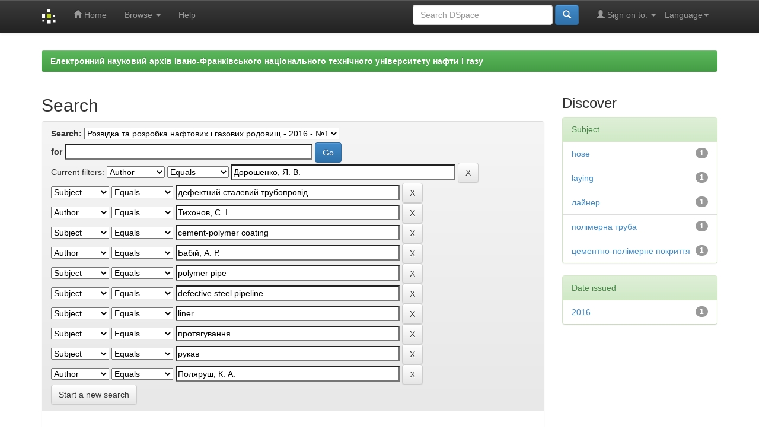

--- FILE ---
content_type: text/html;charset=UTF-8
request_url: http://elar.nung.edu.ua/handle/123456789/2717/simple-search?query=&sort_by=score&order=desc&rpp=10&filter_field_1=author&filter_type_1=equals&filter_value_1=%D0%94%D0%BE%D1%80%D0%BE%D1%88%D0%B5%D0%BD%D0%BA%D0%BE%2C+%D0%AF.+%D0%92.&filter_field_2=subject&filter_type_2=equals&filter_value_2=%D0%B4%D0%B5%D1%84%D0%B5%D0%BA%D1%82%D0%BD%D0%B8%D0%B9+%D1%81%D1%82%D0%B0%D0%BB%D0%B5%D0%B2%D0%B8%D0%B9+%D1%82%D1%80%D1%83%D0%B1%D0%BE%D0%BF%D1%80%D0%BE%D0%B2%D1%96%D0%B4&filter_field_3=author&filter_type_3=equals&filter_value_3=%D0%A2%D0%B8%D1%85%D0%BE%D0%BD%D0%BE%D0%B2%2C+%D0%A1.+%D0%86.&filter_field_4=subject&filter_type_4=equals&filter_value_4=cement-polymer+coating&filter_field_5=author&filter_type_5=equals&filter_value_5=%D0%91%D0%B0%D0%B1%D1%96%D0%B9%2C+%D0%90.+%D0%A0.&filter_field_6=subject&filter_type_6=equals&filter_value_6=polymer+pipe&filter_field_7=subject&filter_type_7=equals&filter_value_7=defective+steel+pipeline&filter_field_8=subject&filter_type_8=equals&filter_value_8=liner&filter_field_9=subject&filter_type_9=equals&filter_value_9=%D0%BF%D1%80%D0%BE%D1%82%D1%8F%D0%B3%D1%83%D0%B2%D0%B0%D0%BD%D0%BD%D1%8F&filter_field_10=subject&filter_type_10=equals&filter_value_10=%D1%80%D1%83%D0%BA%D0%B0%D0%B2&etal=0&filtername=author&filterquery=%D0%9F%D0%BE%D0%BB%D1%8F%D1%80%D1%83%D1%88%2C+%D0%9A.+%D0%90.&filtertype=equals
body_size: 45489
content:


















<!DOCTYPE html>
<html>
    <head>
        <title>Електронний науковий архів Івано-Франківського національного технічного університету нафти і газу: Search</title>
        <meta http-equiv="Content-Type" content="text/html; charset=UTF-8" />
        <meta name="Generator" content="DSpace 5.5" />
        <meta name="viewport" content="width=device-width, initial-scale=1.0">
		<meta name="keywords" content="науковий архів, research archive, інституційний репозитарій, institutional repository, ІФНТУНГ, IFNTUOG, elar, archive, openaccess, full text, Oil, Gas">
        <meta name="description" lang="en" content="Search - Institutional repository of Ivano-Frankivsk National Technical University of Oil and Gas">
        <link rel="shortcut icon" href="/favicon.ico" type="image/x-icon"/>
	    <link rel="stylesheet" href="/static/css/jquery-ui-1.10.3.custom/redmond/jquery-ui-1.10.3.custom.css" type="text/css" />
	    <link rel="stylesheet" href="/static/css/bootstrap/bootstrap.min.css" type="text/css" />
	    <link rel="stylesheet" href="/static/css/bootstrap/bootstrap-theme.min.css" type="text/css" />
	    <link rel="stylesheet" href="/static/css/bootstrap/dspace-theme.css" type="text/css" />

        <link rel="search" type="application/opensearchdescription+xml" href="/open-search/description.xml" title="DSpace"/>

        
	<script type='text/javascript' src="/static/js/jquery/jquery-1.10.2.min.js"></script>
	<script type='text/javascript' src='/static/js/jquery/jquery-ui-1.10.3.custom.min.js'></script>
	<script type='text/javascript' src='/static/js/bootstrap/bootstrap.min.js'></script>
	<script type='text/javascript' src='/static/js/holder.js'></script>
	<script type="text/javascript" src="/utils.js"></script>
    <script type="text/javascript" src="/static/js/choice-support.js"> </script>

    
    
        <script type="text/javascript">
            var _gaq = _gaq || [];
            _gaq.push(['_setAccount', 'UA-79448737-1']);
            _gaq.push(['_trackPageview']);

            (function() {
                var ga = document.createElement('script'); ga.type = 'text/javascript'; ga.async = true;
                ga.src = ('https:' == document.location.protocol ? 'https://ssl' : 'http://www') + '.google-analytics.com/ga.js';
                var s = document.getElementsByTagName('script')[0]; s.parentNode.insertBefore(ga, s);
            })();
        </script>
    
		<script type="text/javascript">
	var jQ = jQuery.noConflict();
	jQ(document).ready(function() {
		jQ( "#spellCheckQuery").click(function(){
			jQ("#query").val(jQ(this).attr('data-spell'));
			jQ("#main-query-submit").click();
		});
		jQ( "#filterquery" )
			.autocomplete({
				source: function( request, response ) {
					jQ.ajax({
						url: "/json/discovery/autocomplete?query=&filter_field_1=author&filter_type_1=equals&filter_value_1=%D0%94%D0%BE%D1%80%D0%BE%D1%88%D0%B5%D0%BD%D0%BA%D0%BE%2C+%D0%AF.+%D0%92.&filter_field_2=subject&filter_type_2=equals&filter_value_2=%D0%B4%D0%B5%D1%84%D0%B5%D0%BA%D1%82%D0%BD%D0%B8%D0%B9+%D1%81%D1%82%D0%B0%D0%BB%D0%B5%D0%B2%D0%B8%D0%B9+%D1%82%D1%80%D1%83%D0%B1%D0%BE%D0%BF%D1%80%D0%BE%D0%B2%D1%96%D0%B4&filter_field_3=author&filter_type_3=equals&filter_value_3=%D0%A2%D0%B8%D1%85%D0%BE%D0%BD%D0%BE%D0%B2%2C+%D0%A1.+%D0%86.&filter_field_4=subject&filter_type_4=equals&filter_value_4=cement-polymer+coating&filter_field_5=author&filter_type_5=equals&filter_value_5=%D0%91%D0%B0%D0%B1%D1%96%D0%B9%2C+%D0%90.+%D0%A0.&filter_field_6=subject&filter_type_6=equals&filter_value_6=polymer+pipe&filter_field_7=subject&filter_type_7=equals&filter_value_7=defective+steel+pipeline&filter_field_8=subject&filter_type_8=equals&filter_value_8=liner&filter_field_9=subject&filter_type_9=equals&filter_value_9=%D0%BF%D1%80%D0%BE%D1%82%D1%8F%D0%B3%D1%83%D0%B2%D0%B0%D0%BD%D0%BD%D1%8F&filter_field_10=subject&filter_type_10=equals&filter_value_10=%D1%80%D1%83%D0%BA%D0%B0%D0%B2&filter_field_11=author&filter_type_11=equals&filter_value_11=%D0%9F%D0%BE%D0%BB%D1%8F%D1%80%D1%83%D1%88%2C+%D0%9A.+%D0%90.",
						dataType: "json",
						cache: false,
						data: {
							auto_idx: jQ("#filtername").val(),
							auto_query: request.term,
							auto_sort: 'count',
							auto_type: jQ("#filtertype").val(),
							location: '123456789/2717'	
						},
						success: function( data ) {
							response( jQ.map( data.autocomplete, function( item ) {
								var tmp_val = item.authorityKey;
								if (tmp_val == null || tmp_val == '')
								{
									tmp_val = item.displayedValue;
								}
								return {
									label: item.displayedValue + " (" + item.count + ")",
									value: tmp_val
								};
							}))			
						}
					})
				}
			});
	});
	function validateFilters() {
		return document.getElementById("filterquery").value.length > 0;
	}
</script>
		
    

<!-- HTML5 shim and Respond.js IE8 support of HTML5 elements and media queries -->
<!--[if lt IE 9]>
  <script src="/static/js/html5shiv.js"></script>
  <script src="/static/js/respond.min.js"></script>
<![endif]-->
    </head>

    
    
    <body class="undernavigation">
<a class="sr-only" href="#content">Skip navigation</a>
<header class="navbar navbar-inverse navbar-fixed-top">    
    
            <div class="container">
                

























       <div class="navbar-header">
         <button type="button" class="navbar-toggle" data-toggle="collapse" data-target=".navbar-collapse">
           <span class="icon-bar"></span>
           <span class="icon-bar"></span>
           <span class="icon-bar"></span>
         </button>
         <a class="navbar-brand" href="/"><img height="25" src="/image/dspace-logo-only.png" alt="DSpace logo" /></a>
       </div>
       <nav class="collapse navbar-collapse bs-navbar-collapse" role="navigation">
         <ul class="nav navbar-nav">
           <li class=""><a href="/"><span class="glyphicon glyphicon-home"></span> Home</a></li>
                
           <li class="dropdown">
             <a href="#" class="dropdown-toggle" data-toggle="dropdown">Browse <b class="caret"></b></a>
             <ul class="dropdown-menu">
               <li><a href="/community-list">Communities<br/>&amp;&nbsp;Collections</a></li>
				<li class="divider"></li>
        <li class="dropdown-header">Browse Items by:</li>
				
				
				
				      			<li><a href="/browse?type=dateissued">Issue Date</a></li>
					
				      			<li><a href="/browse?type=author">Author</a></li>
					
				      			<li><a href="/browse?type=title">Title</a></li>
					
				      			<li><a href="/browse?type=subject">Subject</a></li>
					
				    
				

            </ul>
          </li>
          <li class=""><script type="text/javascript">
<!-- Javascript starts here
document.write('<a href="#" onClick="var popupwin = window.open(\'/help/index.html\',\'dspacepopup\',\'height=600,width=550,resizable,scrollbars\');popupwin.focus();return false;">Help<\/a>');
// -->
</script><noscript><a href="/help/index.html" target="dspacepopup">Help</a></noscript></li>
       </ul>

 
    <div class="nav navbar-nav navbar-right">
	 <ul class="nav navbar-nav navbar-right">
      <li class="dropdown">
       <a href="#" class="dropdown-toggle" data-toggle="dropdown">Language<b class="caret"></b></a>
        <ul class="dropdown-menu">
 
      <li>
        <a onclick="javascript:document.repost.locale.value='en';
                  document.repost.submit();" href="?locale=en">
         English
       </a>
      </li>
 
      <li>
        <a onclick="javascript:document.repost.locale.value='ru';
                  document.repost.submit();" href="?locale=ru">
         русский
       </a>
      </li>
 
      <li>
        <a onclick="javascript:document.repost.locale.value='uk';
                  document.repost.submit();" href="?locale=uk">
         українська
       </a>
      </li>
 
     </ul>
    </li>
    </ul>
  </div>
 
 
       <div class="nav navbar-nav navbar-right">
		<ul class="nav navbar-nav navbar-right">
         <li class="dropdown">
         
             <a href="#" class="dropdown-toggle" data-toggle="dropdown"><span class="glyphicon glyphicon-user"></span> Sign on to: <b class="caret"></b></a>
	             
             <ul class="dropdown-menu">
               <li><a href="/mydspace">My DSpace</a></li>
               <li><a href="/subscribe">Receive email<br/>updates</a></li>
               <li><a href="/profile">Edit Profile</a></li>

		
             </ul>
           </li>
          </ul>
          
	
	<form method="get" action="/simple-search" class="navbar-form navbar-right">
	    <div class="form-group">
          <input type="text" class="form-control" placeholder="Search&nbsp;DSpace" name="query" id="tequery" size="25"/>
        </div>
        <button type="submit" class="btn btn-primary"><span class="glyphicon glyphicon-search"></span></button>

	</form></div>
    </nav>

            </div>

</header>

<!--<main id="content" role="main">
<div class="container banner">
	<div class="row">
		<div class="col-md-9 brand">
		<h1><h2>Electronic Research Archive of Ivano-Frankivsk National Technical University of Oil and Gas</h2></h1>
        <h4>The research archive of IFNTUOG accumulates, preserves, distributes and provides long-term, permanent and reliable access to scientific publications of the faculty, staff, graduate students and doctoral candidates of the university</h4> 
        </div>
        <div class="col-md-3"><img class="pull-right" src="/image/logo.gif" alt="DSpace logo" />
        </div>
	</div>-->
</div>	
<br/>
                

<div class="container">
                



  

<ol class="breadcrumb btn-success">

  <li><a href="/">Електронний науковий архів Івано-Франківського національного технічного університету нафти і газу</a></li>

</ol>

</div>                



        
<div class="container">

	<div class="row">
		<div class="col-md-9">
		








































    

<h2>Search</h2>

<div class="discovery-search-form panel panel-default">
    
	<div class="discovery-query panel-heading">
    <form action="simple-search" method="get">
         <label for="tlocation">
         	Search:
         </label>
         <select name="location" id="tlocation">

									<option value="/">All of DSpace</option>

                                <option value="123456789/1" >
                                	Архів наукових матеріалів</option>

                                <option value="123456789/9" >
                                	Періодичні видання університету</option>

                                <option value="123456789/23" >
                                	Розвідка та розробка нафтових і газових родовищ</option>

                                <option value="123456789/2717" selected="selected">
                                	Розвідка та розробка нафтових і газових родовищ - 2016 - №1</option>
                                </select><br/>
                                <label for="query">for</label>
                                <input type="text" size="50" id="query" name="query" value=""/>
                                <input type="submit" id="main-query-submit" class="btn btn-primary" value="Go" />
                  
                                <input type="hidden" value="10" name="rpp" />
                                <input type="hidden" value="score" name="sort_by" />
                                <input type="hidden" value="desc" name="order" />
                                
		<div class="discovery-search-appliedFilters">
		<span>Current filters:</span>
		
			    <select id="filter_field_1" name="filter_field_1">
				<option value="title">Title</option><option value="author" selected="selected">Author</option><option value="subject">Subject</option><option value="dateIssued">Date Issued</option>
				</select>
				<select id="filter_type_1" name="filter_type_1">
				<option value="equals" selected="selected">Equals</option><option value="contains">Contains</option><option value="authority">ID</option><option value="notequals">Not Equals</option><option value="notcontains">Not Contains</option><option value="notauthority">Not ID</option>
				</select>
				<input type="text" id="filter_value_1" name="filter_value_1" value="Дорошенко,&#x20;Я.&#x20;В." size="45"/>
				<input class="btn btn-default" type="submit" id="submit_filter_remove_1" name="submit_filter_remove_1" value="X" />
				<br/>
				
			    <select id="filter_field_2" name="filter_field_2">
				<option value="title">Title</option><option value="author">Author</option><option value="subject" selected="selected">Subject</option><option value="dateIssued">Date Issued</option>
				</select>
				<select id="filter_type_2" name="filter_type_2">
				<option value="equals" selected="selected">Equals</option><option value="contains">Contains</option><option value="authority">ID</option><option value="notequals">Not Equals</option><option value="notcontains">Not Contains</option><option value="notauthority">Not ID</option>
				</select>
				<input type="text" id="filter_value_2" name="filter_value_2" value="дефектний&#x20;сталевий&#x20;трубопровід" size="45"/>
				<input class="btn btn-default" type="submit" id="submit_filter_remove_2" name="submit_filter_remove_2" value="X" />
				<br/>
				
			    <select id="filter_field_3" name="filter_field_3">
				<option value="title">Title</option><option value="author" selected="selected">Author</option><option value="subject">Subject</option><option value="dateIssued">Date Issued</option>
				</select>
				<select id="filter_type_3" name="filter_type_3">
				<option value="equals" selected="selected">Equals</option><option value="contains">Contains</option><option value="authority">ID</option><option value="notequals">Not Equals</option><option value="notcontains">Not Contains</option><option value="notauthority">Not ID</option>
				</select>
				<input type="text" id="filter_value_3" name="filter_value_3" value="Тихонов,&#x20;С.&#x20;І." size="45"/>
				<input class="btn btn-default" type="submit" id="submit_filter_remove_3" name="submit_filter_remove_3" value="X" />
				<br/>
				
			    <select id="filter_field_4" name="filter_field_4">
				<option value="title">Title</option><option value="author">Author</option><option value="subject" selected="selected">Subject</option><option value="dateIssued">Date Issued</option>
				</select>
				<select id="filter_type_4" name="filter_type_4">
				<option value="equals" selected="selected">Equals</option><option value="contains">Contains</option><option value="authority">ID</option><option value="notequals">Not Equals</option><option value="notcontains">Not Contains</option><option value="notauthority">Not ID</option>
				</select>
				<input type="text" id="filter_value_4" name="filter_value_4" value="cement-polymer&#x20;coating" size="45"/>
				<input class="btn btn-default" type="submit" id="submit_filter_remove_4" name="submit_filter_remove_4" value="X" />
				<br/>
				
			    <select id="filter_field_5" name="filter_field_5">
				<option value="title">Title</option><option value="author" selected="selected">Author</option><option value="subject">Subject</option><option value="dateIssued">Date Issued</option>
				</select>
				<select id="filter_type_5" name="filter_type_5">
				<option value="equals" selected="selected">Equals</option><option value="contains">Contains</option><option value="authority">ID</option><option value="notequals">Not Equals</option><option value="notcontains">Not Contains</option><option value="notauthority">Not ID</option>
				</select>
				<input type="text" id="filter_value_5" name="filter_value_5" value="Бабій,&#x20;А.&#x20;Р." size="45"/>
				<input class="btn btn-default" type="submit" id="submit_filter_remove_5" name="submit_filter_remove_5" value="X" />
				<br/>
				
			    <select id="filter_field_6" name="filter_field_6">
				<option value="title">Title</option><option value="author">Author</option><option value="subject" selected="selected">Subject</option><option value="dateIssued">Date Issued</option>
				</select>
				<select id="filter_type_6" name="filter_type_6">
				<option value="equals" selected="selected">Equals</option><option value="contains">Contains</option><option value="authority">ID</option><option value="notequals">Not Equals</option><option value="notcontains">Not Contains</option><option value="notauthority">Not ID</option>
				</select>
				<input type="text" id="filter_value_6" name="filter_value_6" value="polymer&#x20;pipe" size="45"/>
				<input class="btn btn-default" type="submit" id="submit_filter_remove_6" name="submit_filter_remove_6" value="X" />
				<br/>
				
			    <select id="filter_field_7" name="filter_field_7">
				<option value="title">Title</option><option value="author">Author</option><option value="subject" selected="selected">Subject</option><option value="dateIssued">Date Issued</option>
				</select>
				<select id="filter_type_7" name="filter_type_7">
				<option value="equals" selected="selected">Equals</option><option value="contains">Contains</option><option value="authority">ID</option><option value="notequals">Not Equals</option><option value="notcontains">Not Contains</option><option value="notauthority">Not ID</option>
				</select>
				<input type="text" id="filter_value_7" name="filter_value_7" value="defective&#x20;steel&#x20;pipeline" size="45"/>
				<input class="btn btn-default" type="submit" id="submit_filter_remove_7" name="submit_filter_remove_7" value="X" />
				<br/>
				
			    <select id="filter_field_8" name="filter_field_8">
				<option value="title">Title</option><option value="author">Author</option><option value="subject" selected="selected">Subject</option><option value="dateIssued">Date Issued</option>
				</select>
				<select id="filter_type_8" name="filter_type_8">
				<option value="equals" selected="selected">Equals</option><option value="contains">Contains</option><option value="authority">ID</option><option value="notequals">Not Equals</option><option value="notcontains">Not Contains</option><option value="notauthority">Not ID</option>
				</select>
				<input type="text" id="filter_value_8" name="filter_value_8" value="liner" size="45"/>
				<input class="btn btn-default" type="submit" id="submit_filter_remove_8" name="submit_filter_remove_8" value="X" />
				<br/>
				
			    <select id="filter_field_9" name="filter_field_9">
				<option value="title">Title</option><option value="author">Author</option><option value="subject" selected="selected">Subject</option><option value="dateIssued">Date Issued</option>
				</select>
				<select id="filter_type_9" name="filter_type_9">
				<option value="equals" selected="selected">Equals</option><option value="contains">Contains</option><option value="authority">ID</option><option value="notequals">Not Equals</option><option value="notcontains">Not Contains</option><option value="notauthority">Not ID</option>
				</select>
				<input type="text" id="filter_value_9" name="filter_value_9" value="протягування" size="45"/>
				<input class="btn btn-default" type="submit" id="submit_filter_remove_9" name="submit_filter_remove_9" value="X" />
				<br/>
				
			    <select id="filter_field_10" name="filter_field_10">
				<option value="title">Title</option><option value="author">Author</option><option value="subject" selected="selected">Subject</option><option value="dateIssued">Date Issued</option>
				</select>
				<select id="filter_type_10" name="filter_type_10">
				<option value="equals" selected="selected">Equals</option><option value="contains">Contains</option><option value="authority">ID</option><option value="notequals">Not Equals</option><option value="notcontains">Not Contains</option><option value="notauthority">Not ID</option>
				</select>
				<input type="text" id="filter_value_10" name="filter_value_10" value="рукав" size="45"/>
				<input class="btn btn-default" type="submit" id="submit_filter_remove_10" name="submit_filter_remove_10" value="X" />
				<br/>
				
			    <select id="filter_field_11" name="filter_field_11">
				<option value="title">Title</option><option value="author" selected="selected">Author</option><option value="subject">Subject</option><option value="dateIssued">Date Issued</option>
				</select>
				<select id="filter_type_11" name="filter_type_11">
				<option value="equals" selected="selected">Equals</option><option value="contains">Contains</option><option value="authority">ID</option><option value="notequals">Not Equals</option><option value="notcontains">Not Contains</option><option value="notauthority">Not ID</option>
				</select>
				<input type="text" id="filter_value_11" name="filter_value_11" value="Поляруш,&#x20;К.&#x20;А." size="45"/>
				<input class="btn btn-default" type="submit" id="submit_filter_remove_11" name="submit_filter_remove_11" value="X" />
				<br/>
				
		</div>

<a class="btn btn-default" href="/simple-search">Start a new search</a>	
		</form>
		</div>

		<div class="discovery-search-filters panel-body">
		<h5>Add filters:</h5>
		<p class="discovery-search-filters-hint">Use filters to refine the search results.</p>
		<form action="simple-search" method="get">
		<input type="hidden" value="123456789&#x2F;2717" name="location" />
		<input type="hidden" value="" name="query" />
		
				    <input type="hidden" id="filter_field_1" name="filter_field_1" value="author" />
					<input type="hidden" id="filter_type_1" name="filter_type_1" value="equals" />
					<input type="hidden" id="filter_value_1" name="filter_value_1" value="Дорошенко,&#x20;Я.&#x20;В." />
					
				    <input type="hidden" id="filter_field_2" name="filter_field_2" value="subject" />
					<input type="hidden" id="filter_type_2" name="filter_type_2" value="equals" />
					<input type="hidden" id="filter_value_2" name="filter_value_2" value="дефектний&#x20;сталевий&#x20;трубопровід" />
					
				    <input type="hidden" id="filter_field_3" name="filter_field_3" value="author" />
					<input type="hidden" id="filter_type_3" name="filter_type_3" value="equals" />
					<input type="hidden" id="filter_value_3" name="filter_value_3" value="Тихонов,&#x20;С.&#x20;І." />
					
				    <input type="hidden" id="filter_field_4" name="filter_field_4" value="subject" />
					<input type="hidden" id="filter_type_4" name="filter_type_4" value="equals" />
					<input type="hidden" id="filter_value_4" name="filter_value_4" value="cement-polymer&#x20;coating" />
					
				    <input type="hidden" id="filter_field_5" name="filter_field_5" value="author" />
					<input type="hidden" id="filter_type_5" name="filter_type_5" value="equals" />
					<input type="hidden" id="filter_value_5" name="filter_value_5" value="Бабій,&#x20;А.&#x20;Р." />
					
				    <input type="hidden" id="filter_field_6" name="filter_field_6" value="subject" />
					<input type="hidden" id="filter_type_6" name="filter_type_6" value="equals" />
					<input type="hidden" id="filter_value_6" name="filter_value_6" value="polymer&#x20;pipe" />
					
				    <input type="hidden" id="filter_field_7" name="filter_field_7" value="subject" />
					<input type="hidden" id="filter_type_7" name="filter_type_7" value="equals" />
					<input type="hidden" id="filter_value_7" name="filter_value_7" value="defective&#x20;steel&#x20;pipeline" />
					
				    <input type="hidden" id="filter_field_8" name="filter_field_8" value="subject" />
					<input type="hidden" id="filter_type_8" name="filter_type_8" value="equals" />
					<input type="hidden" id="filter_value_8" name="filter_value_8" value="liner" />
					
				    <input type="hidden" id="filter_field_9" name="filter_field_9" value="subject" />
					<input type="hidden" id="filter_type_9" name="filter_type_9" value="equals" />
					<input type="hidden" id="filter_value_9" name="filter_value_9" value="протягування" />
					
				    <input type="hidden" id="filter_field_10" name="filter_field_10" value="subject" />
					<input type="hidden" id="filter_type_10" name="filter_type_10" value="equals" />
					<input type="hidden" id="filter_value_10" name="filter_value_10" value="рукав" />
					
				    <input type="hidden" id="filter_field_11" name="filter_field_11" value="author" />
					<input type="hidden" id="filter_type_11" name="filter_type_11" value="equals" />
					<input type="hidden" id="filter_value_11" name="filter_value_11" value="Поляруш,&#x20;К.&#x20;А." />
					
		<select id="filtername" name="filtername">
		<option value="title">Title</option><option value="author">Author</option><option value="subject">Subject</option><option value="dateIssued">Date Issued</option>
		</select>
		<select id="filtertype" name="filtertype">
		<option value="equals">Equals</option><option value="contains">Contains</option><option value="authority">ID</option><option value="notequals">Not Equals</option><option value="notcontains">Not Contains</option><option value="notauthority">Not ID</option>
		</select>
		<input type="text" id="filterquery" name="filterquery" size="45" required="required" />
		<input type="hidden" value="10" name="rpp" />
		<input type="hidden" value="score" name="sort_by" />
		<input type="hidden" value="desc" name="order" />
		<input class="btn btn-default" type="submit" value="Add" onclick="return validateFilters()" />
		</form>
		</div>        

        
   <div class="discovery-pagination-controls panel-footer">
   <form action="simple-search" method="get">
   <input type="hidden" value="123456789&#x2F;2717" name="location" />
   <input type="hidden" value="" name="query" />
	
				    <input type="hidden" id="filter_field_1" name="filter_field_1" value="author" />
					<input type="hidden" id="filter_type_1" name="filter_type_1" value="equals" />
					<input type="hidden" id="filter_value_1" name="filter_value_1" value="Дорошенко,&#x20;Я.&#x20;В." />
					
				    <input type="hidden" id="filter_field_2" name="filter_field_2" value="subject" />
					<input type="hidden" id="filter_type_2" name="filter_type_2" value="equals" />
					<input type="hidden" id="filter_value_2" name="filter_value_2" value="дефектний&#x20;сталевий&#x20;трубопровід" />
					
				    <input type="hidden" id="filter_field_3" name="filter_field_3" value="author" />
					<input type="hidden" id="filter_type_3" name="filter_type_3" value="equals" />
					<input type="hidden" id="filter_value_3" name="filter_value_3" value="Тихонов,&#x20;С.&#x20;І." />
					
				    <input type="hidden" id="filter_field_4" name="filter_field_4" value="subject" />
					<input type="hidden" id="filter_type_4" name="filter_type_4" value="equals" />
					<input type="hidden" id="filter_value_4" name="filter_value_4" value="cement-polymer&#x20;coating" />
					
				    <input type="hidden" id="filter_field_5" name="filter_field_5" value="author" />
					<input type="hidden" id="filter_type_5" name="filter_type_5" value="equals" />
					<input type="hidden" id="filter_value_5" name="filter_value_5" value="Бабій,&#x20;А.&#x20;Р." />
					
				    <input type="hidden" id="filter_field_6" name="filter_field_6" value="subject" />
					<input type="hidden" id="filter_type_6" name="filter_type_6" value="equals" />
					<input type="hidden" id="filter_value_6" name="filter_value_6" value="polymer&#x20;pipe" />
					
				    <input type="hidden" id="filter_field_7" name="filter_field_7" value="subject" />
					<input type="hidden" id="filter_type_7" name="filter_type_7" value="equals" />
					<input type="hidden" id="filter_value_7" name="filter_value_7" value="defective&#x20;steel&#x20;pipeline" />
					
				    <input type="hidden" id="filter_field_8" name="filter_field_8" value="subject" />
					<input type="hidden" id="filter_type_8" name="filter_type_8" value="equals" />
					<input type="hidden" id="filter_value_8" name="filter_value_8" value="liner" />
					
				    <input type="hidden" id="filter_field_9" name="filter_field_9" value="subject" />
					<input type="hidden" id="filter_type_9" name="filter_type_9" value="equals" />
					<input type="hidden" id="filter_value_9" name="filter_value_9" value="протягування" />
					
				    <input type="hidden" id="filter_field_10" name="filter_field_10" value="subject" />
					<input type="hidden" id="filter_type_10" name="filter_type_10" value="equals" />
					<input type="hidden" id="filter_value_10" name="filter_value_10" value="рукав" />
					
				    <input type="hidden" id="filter_field_11" name="filter_field_11" value="author" />
					<input type="hidden" id="filter_type_11" name="filter_type_11" value="equals" />
					<input type="hidden" id="filter_value_11" name="filter_value_11" value="Поляруш,&#x20;К.&#x20;А." />
						
           <label for="rpp">Results/Page</label>
           <select name="rpp">

                   <option value="5" >5</option>

                   <option value="10" selected="selected">10</option>

                   <option value="15" >15</option>

                   <option value="20" >20</option>

                   <option value="25" >25</option>

                   <option value="30" >30</option>

                   <option value="35" >35</option>

                   <option value="40" >40</option>

                   <option value="45" >45</option>

                   <option value="50" >50</option>

                   <option value="55" >55</option>

                   <option value="60" >60</option>

                   <option value="65" >65</option>

                   <option value="70" >70</option>

                   <option value="75" >75</option>

                   <option value="80" >80</option>

                   <option value="85" >85</option>

                   <option value="90" >90</option>

                   <option value="95" >95</option>

                   <option value="100" >100</option>

           </select>
           &nbsp;|&nbsp;

               <label for="sort_by">Sort items by</label>
               <select name="sort_by">
                   <option value="score">Relevance</option>
 <option value="dc.title_sort" >Title</option> <option value="dc.date.issued_dt" >Issue Date</option>
               </select>

           <label for="order">In order</label>
           <select name="order">
               <option value="ASC" >Ascending</option>
               <option value="DESC" selected="selected">Descending</option>
           </select>
           <label for="etal">Authors/record</label>
           <select name="etal">

               <option value="0" selected="selected">All</option>
<option value="1" >1</option>
                       <option value="5" >5</option>

                       <option value="10" >10</option>

                       <option value="15" >15</option>

                       <option value="20" >20</option>

                       <option value="25" >25</option>

                       <option value="30" >30</option>

                       <option value="35" >35</option>

                       <option value="40" >40</option>

                       <option value="45" >45</option>

                       <option value="50" >50</option>

           </select>
           <input class="btn btn-default" type="submit" name="submit_search" value="Update" />


</form>
   </div>
</div>   

<hr/>
<div class="discovery-result-pagination row container">

    
	<div class="alert alert-info">Results 1-1 of 1 (Search time: 0.002 seconds).</div>
    <ul class="pagination pull-right">
	<li class="disabled"><span>previous</span></li>
	
	<li class="active"><span>1</span></li>

	<li class="disabled"><span>next</span></li>
	</ul>
<!-- give a content to the div -->
</div>
<div class="discovery-result-results">





    <div class="panel panel-info">
    <div class="panel-heading">Item hits:</div>
    <table align="center" class="table" summary="This table browses all dspace content">
<colgroup><col width="130" /><col width="60%" /><col width="40%" /></colgroup>
<tr>
<th id="t1" class="oddRowEvenCol">Issue Date</th><th id="t2" class="oddRowOddCol">Title</th><th id="t3" class="oddRowEvenCol">Author(s)</th></tr><tr><td headers="t1" class="evenRowEvenCol" nowrap="nowrap" align="right">2016</td><td headers="t2" class="evenRowOddCol" ><a href="/handle/123456789/2793">Сучасні&#x20;технології&#x20;безтраншейного&#x20;ремонту&#x20;теплогазових&#x20;мереж</a></td><td headers="t3" class="evenRowEvenCol" ><em><a href="/browse?type=author&amp;value=%D0%9F%D0%BE%D0%BB%D1%8F%D1%80%D1%83%D1%88%2C+%D0%9A.+%D0%90.">Поляруш,&#x20;К.&#x20;А.</a>; <a href="/browse?type=author&amp;value=%D0%94%D0%BE%D1%80%D0%BE%D1%88%D0%B5%D0%BD%D0%BA%D0%BE%2C+%D0%AF.+%D0%92.">Дорошенко,&#x20;Я.&#x20;В.</a>; <a href="/browse?type=author&amp;value=%D0%A2%D0%B8%D1%85%D0%BE%D0%BD%D0%BE%D0%B2%2C+%D0%A1.+%D0%86.">Тихонов,&#x20;С.&#x20;І.</a>; <a href="/browse?type=author&amp;value=%D0%91%D0%B0%D0%B1%D1%96%D0%B9%2C+%D0%90.+%D0%A0.">Бабій,&#x20;А.&#x20;Р.</a></em></td></tr>
</table>

    </div>

</div>
















            

	</div>
	<div class="col-md-3">
                    


<h3 class="facets">Discover</h3>
<div id="facets" class="facetsBox">

<div id="facet_subject" class="panel panel-success">
	    <div class="panel-heading">Subject</div>
	    <ul class="list-group"><li class="list-group-item"><span class="badge">1</span> <a href="/handle/123456789/2717/simple-search?query=&amp;sort_by=score&amp;order=desc&amp;rpp=10&amp;filter_field_1=author&amp;filter_type_1=equals&amp;filter_value_1=%D0%94%D0%BE%D1%80%D0%BE%D1%88%D0%B5%D0%BD%D0%BA%D0%BE%2C+%D0%AF.+%D0%92.&amp;filter_field_2=subject&amp;filter_type_2=equals&amp;filter_value_2=%D0%B4%D0%B5%D1%84%D0%B5%D0%BA%D1%82%D0%BD%D0%B8%D0%B9+%D1%81%D1%82%D0%B0%D0%BB%D0%B5%D0%B2%D0%B8%D0%B9+%D1%82%D1%80%D1%83%D0%B1%D0%BE%D0%BF%D1%80%D0%BE%D0%B2%D1%96%D0%B4&amp;filter_field_3=author&amp;filter_type_3=equals&amp;filter_value_3=%D0%A2%D0%B8%D1%85%D0%BE%D0%BD%D0%BE%D0%B2%2C+%D0%A1.+%D0%86.&amp;filter_field_4=subject&amp;filter_type_4=equals&amp;filter_value_4=cement-polymer+coating&amp;filter_field_5=author&amp;filter_type_5=equals&amp;filter_value_5=%D0%91%D0%B0%D0%B1%D1%96%D0%B9%2C+%D0%90.+%D0%A0.&amp;filter_field_6=subject&amp;filter_type_6=equals&amp;filter_value_6=polymer+pipe&amp;filter_field_7=subject&amp;filter_type_7=equals&amp;filter_value_7=defective+steel+pipeline&amp;filter_field_8=subject&amp;filter_type_8=equals&amp;filter_value_8=liner&amp;filter_field_9=subject&amp;filter_type_9=equals&amp;filter_value_9=%D0%BF%D1%80%D0%BE%D1%82%D1%8F%D0%B3%D1%83%D0%B2%D0%B0%D0%BD%D0%BD%D1%8F&amp;filter_field_10=subject&amp;filter_type_10=equals&amp;filter_value_10=%D1%80%D1%83%D0%BA%D0%B0%D0%B2&amp;filter_field_11=author&amp;filter_type_11=equals&amp;filter_value_11=%D0%9F%D0%BE%D0%BB%D1%8F%D1%80%D1%83%D1%88%2C+%D0%9A.+%D0%90.&amp;etal=0&amp;filtername=subject&amp;filterquery=hose&amp;filtertype=equals"
                title="Filter by hose">
                hose</a></li><li class="list-group-item"><span class="badge">1</span> <a href="/handle/123456789/2717/simple-search?query=&amp;sort_by=score&amp;order=desc&amp;rpp=10&amp;filter_field_1=author&amp;filter_type_1=equals&amp;filter_value_1=%D0%94%D0%BE%D1%80%D0%BE%D1%88%D0%B5%D0%BD%D0%BA%D0%BE%2C+%D0%AF.+%D0%92.&amp;filter_field_2=subject&amp;filter_type_2=equals&amp;filter_value_2=%D0%B4%D0%B5%D1%84%D0%B5%D0%BA%D1%82%D0%BD%D0%B8%D0%B9+%D1%81%D1%82%D0%B0%D0%BB%D0%B5%D0%B2%D0%B8%D0%B9+%D1%82%D1%80%D1%83%D0%B1%D0%BE%D0%BF%D1%80%D0%BE%D0%B2%D1%96%D0%B4&amp;filter_field_3=author&amp;filter_type_3=equals&amp;filter_value_3=%D0%A2%D0%B8%D1%85%D0%BE%D0%BD%D0%BE%D0%B2%2C+%D0%A1.+%D0%86.&amp;filter_field_4=subject&amp;filter_type_4=equals&amp;filter_value_4=cement-polymer+coating&amp;filter_field_5=author&amp;filter_type_5=equals&amp;filter_value_5=%D0%91%D0%B0%D0%B1%D1%96%D0%B9%2C+%D0%90.+%D0%A0.&amp;filter_field_6=subject&amp;filter_type_6=equals&amp;filter_value_6=polymer+pipe&amp;filter_field_7=subject&amp;filter_type_7=equals&amp;filter_value_7=defective+steel+pipeline&amp;filter_field_8=subject&amp;filter_type_8=equals&amp;filter_value_8=liner&amp;filter_field_9=subject&amp;filter_type_9=equals&amp;filter_value_9=%D0%BF%D1%80%D0%BE%D1%82%D1%8F%D0%B3%D1%83%D0%B2%D0%B0%D0%BD%D0%BD%D1%8F&amp;filter_field_10=subject&amp;filter_type_10=equals&amp;filter_value_10=%D1%80%D1%83%D0%BA%D0%B0%D0%B2&amp;filter_field_11=author&amp;filter_type_11=equals&amp;filter_value_11=%D0%9F%D0%BE%D0%BB%D1%8F%D1%80%D1%83%D1%88%2C+%D0%9A.+%D0%90.&amp;etal=0&amp;filtername=subject&amp;filterquery=laying&amp;filtertype=equals"
                title="Filter by laying">
                laying</a></li><li class="list-group-item"><span class="badge">1</span> <a href="/handle/123456789/2717/simple-search?query=&amp;sort_by=score&amp;order=desc&amp;rpp=10&amp;filter_field_1=author&amp;filter_type_1=equals&amp;filter_value_1=%D0%94%D0%BE%D1%80%D0%BE%D1%88%D0%B5%D0%BD%D0%BA%D0%BE%2C+%D0%AF.+%D0%92.&amp;filter_field_2=subject&amp;filter_type_2=equals&amp;filter_value_2=%D0%B4%D0%B5%D1%84%D0%B5%D0%BA%D1%82%D0%BD%D0%B8%D0%B9+%D1%81%D1%82%D0%B0%D0%BB%D0%B5%D0%B2%D0%B8%D0%B9+%D1%82%D1%80%D1%83%D0%B1%D0%BE%D0%BF%D1%80%D0%BE%D0%B2%D1%96%D0%B4&amp;filter_field_3=author&amp;filter_type_3=equals&amp;filter_value_3=%D0%A2%D0%B8%D1%85%D0%BE%D0%BD%D0%BE%D0%B2%2C+%D0%A1.+%D0%86.&amp;filter_field_4=subject&amp;filter_type_4=equals&amp;filter_value_4=cement-polymer+coating&amp;filter_field_5=author&amp;filter_type_5=equals&amp;filter_value_5=%D0%91%D0%B0%D0%B1%D1%96%D0%B9%2C+%D0%90.+%D0%A0.&amp;filter_field_6=subject&amp;filter_type_6=equals&amp;filter_value_6=polymer+pipe&amp;filter_field_7=subject&amp;filter_type_7=equals&amp;filter_value_7=defective+steel+pipeline&amp;filter_field_8=subject&amp;filter_type_8=equals&amp;filter_value_8=liner&amp;filter_field_9=subject&amp;filter_type_9=equals&amp;filter_value_9=%D0%BF%D1%80%D0%BE%D1%82%D1%8F%D0%B3%D1%83%D0%B2%D0%B0%D0%BD%D0%BD%D1%8F&amp;filter_field_10=subject&amp;filter_type_10=equals&amp;filter_value_10=%D1%80%D1%83%D0%BA%D0%B0%D0%B2&amp;filter_field_11=author&amp;filter_type_11=equals&amp;filter_value_11=%D0%9F%D0%BE%D0%BB%D1%8F%D1%80%D1%83%D1%88%2C+%D0%9A.+%D0%90.&amp;etal=0&amp;filtername=subject&amp;filterquery=%D0%BB%D0%B0%D0%B9%D0%BD%D0%B5%D1%80&amp;filtertype=equals"
                title="Filter by лайнер">
                лайнер</a></li><li class="list-group-item"><span class="badge">1</span> <a href="/handle/123456789/2717/simple-search?query=&amp;sort_by=score&amp;order=desc&amp;rpp=10&amp;filter_field_1=author&amp;filter_type_1=equals&amp;filter_value_1=%D0%94%D0%BE%D1%80%D0%BE%D1%88%D0%B5%D0%BD%D0%BA%D0%BE%2C+%D0%AF.+%D0%92.&amp;filter_field_2=subject&amp;filter_type_2=equals&amp;filter_value_2=%D0%B4%D0%B5%D1%84%D0%B5%D0%BA%D1%82%D0%BD%D0%B8%D0%B9+%D1%81%D1%82%D0%B0%D0%BB%D0%B5%D0%B2%D0%B8%D0%B9+%D1%82%D1%80%D1%83%D0%B1%D0%BE%D0%BF%D1%80%D0%BE%D0%B2%D1%96%D0%B4&amp;filter_field_3=author&amp;filter_type_3=equals&amp;filter_value_3=%D0%A2%D0%B8%D1%85%D0%BE%D0%BD%D0%BE%D0%B2%2C+%D0%A1.+%D0%86.&amp;filter_field_4=subject&amp;filter_type_4=equals&amp;filter_value_4=cement-polymer+coating&amp;filter_field_5=author&amp;filter_type_5=equals&amp;filter_value_5=%D0%91%D0%B0%D0%B1%D1%96%D0%B9%2C+%D0%90.+%D0%A0.&amp;filter_field_6=subject&amp;filter_type_6=equals&amp;filter_value_6=polymer+pipe&amp;filter_field_7=subject&amp;filter_type_7=equals&amp;filter_value_7=defective+steel+pipeline&amp;filter_field_8=subject&amp;filter_type_8=equals&amp;filter_value_8=liner&amp;filter_field_9=subject&amp;filter_type_9=equals&amp;filter_value_9=%D0%BF%D1%80%D0%BE%D1%82%D1%8F%D0%B3%D1%83%D0%B2%D0%B0%D0%BD%D0%BD%D1%8F&amp;filter_field_10=subject&amp;filter_type_10=equals&amp;filter_value_10=%D1%80%D1%83%D0%BA%D0%B0%D0%B2&amp;filter_field_11=author&amp;filter_type_11=equals&amp;filter_value_11=%D0%9F%D0%BE%D0%BB%D1%8F%D1%80%D1%83%D1%88%2C+%D0%9A.+%D0%90.&amp;etal=0&amp;filtername=subject&amp;filterquery=%D0%BF%D0%BE%D0%BB%D1%96%D0%BC%D0%B5%D1%80%D0%BD%D0%B0+%D1%82%D1%80%D1%83%D0%B1%D0%B0&amp;filtertype=equals"
                title="Filter by полімерна труба">
                полімерна труба</a></li><li class="list-group-item"><span class="badge">1</span> <a href="/handle/123456789/2717/simple-search?query=&amp;sort_by=score&amp;order=desc&amp;rpp=10&amp;filter_field_1=author&amp;filter_type_1=equals&amp;filter_value_1=%D0%94%D0%BE%D1%80%D0%BE%D1%88%D0%B5%D0%BD%D0%BA%D0%BE%2C+%D0%AF.+%D0%92.&amp;filter_field_2=subject&amp;filter_type_2=equals&amp;filter_value_2=%D0%B4%D0%B5%D1%84%D0%B5%D0%BA%D1%82%D0%BD%D0%B8%D0%B9+%D1%81%D1%82%D0%B0%D0%BB%D0%B5%D0%B2%D0%B8%D0%B9+%D1%82%D1%80%D1%83%D0%B1%D0%BE%D0%BF%D1%80%D0%BE%D0%B2%D1%96%D0%B4&amp;filter_field_3=author&amp;filter_type_3=equals&amp;filter_value_3=%D0%A2%D0%B8%D1%85%D0%BE%D0%BD%D0%BE%D0%B2%2C+%D0%A1.+%D0%86.&amp;filter_field_4=subject&amp;filter_type_4=equals&amp;filter_value_4=cement-polymer+coating&amp;filter_field_5=author&amp;filter_type_5=equals&amp;filter_value_5=%D0%91%D0%B0%D0%B1%D1%96%D0%B9%2C+%D0%90.+%D0%A0.&amp;filter_field_6=subject&amp;filter_type_6=equals&amp;filter_value_6=polymer+pipe&amp;filter_field_7=subject&amp;filter_type_7=equals&amp;filter_value_7=defective+steel+pipeline&amp;filter_field_8=subject&amp;filter_type_8=equals&amp;filter_value_8=liner&amp;filter_field_9=subject&amp;filter_type_9=equals&amp;filter_value_9=%D0%BF%D1%80%D0%BE%D1%82%D1%8F%D0%B3%D1%83%D0%B2%D0%B0%D0%BD%D0%BD%D1%8F&amp;filter_field_10=subject&amp;filter_type_10=equals&amp;filter_value_10=%D1%80%D1%83%D0%BA%D0%B0%D0%B2&amp;filter_field_11=author&amp;filter_type_11=equals&amp;filter_value_11=%D0%9F%D0%BE%D0%BB%D1%8F%D1%80%D1%83%D1%88%2C+%D0%9A.+%D0%90.&amp;etal=0&amp;filtername=subject&amp;filterquery=%D1%86%D0%B5%D0%BC%D0%B5%D0%BD%D1%82%D0%BD%D0%BE-%D0%BF%D0%BE%D0%BB%D1%96%D0%BC%D0%B5%D1%80%D0%BD%D0%B5+%D0%BF%D0%BE%D0%BA%D1%80%D0%B8%D1%82%D1%82%D1%8F&amp;filtertype=equals"
                title="Filter by цементно-полімерне покриття">
                цементно-полімерне покриття</a></li></ul></div><div id="facet_dateIssued" class="panel panel-success">
	    <div class="panel-heading">Date issued</div>
	    <ul class="list-group"><li class="list-group-item"><span class="badge">1</span> <a href="/handle/123456789/2717/simple-search?query=&amp;sort_by=score&amp;order=desc&amp;rpp=10&amp;filter_field_1=author&amp;filter_type_1=equals&amp;filter_value_1=%D0%94%D0%BE%D1%80%D0%BE%D1%88%D0%B5%D0%BD%D0%BA%D0%BE%2C+%D0%AF.+%D0%92.&amp;filter_field_2=subject&amp;filter_type_2=equals&amp;filter_value_2=%D0%B4%D0%B5%D1%84%D0%B5%D0%BA%D1%82%D0%BD%D0%B8%D0%B9+%D1%81%D1%82%D0%B0%D0%BB%D0%B5%D0%B2%D0%B8%D0%B9+%D1%82%D1%80%D1%83%D0%B1%D0%BE%D0%BF%D1%80%D0%BE%D0%B2%D1%96%D0%B4&amp;filter_field_3=author&amp;filter_type_3=equals&amp;filter_value_3=%D0%A2%D0%B8%D1%85%D0%BE%D0%BD%D0%BE%D0%B2%2C+%D0%A1.+%D0%86.&amp;filter_field_4=subject&amp;filter_type_4=equals&amp;filter_value_4=cement-polymer+coating&amp;filter_field_5=author&amp;filter_type_5=equals&amp;filter_value_5=%D0%91%D0%B0%D0%B1%D1%96%D0%B9%2C+%D0%90.+%D0%A0.&amp;filter_field_6=subject&amp;filter_type_6=equals&amp;filter_value_6=polymer+pipe&amp;filter_field_7=subject&amp;filter_type_7=equals&amp;filter_value_7=defective+steel+pipeline&amp;filter_field_8=subject&amp;filter_type_8=equals&amp;filter_value_8=liner&amp;filter_field_9=subject&amp;filter_type_9=equals&amp;filter_value_9=%D0%BF%D1%80%D0%BE%D1%82%D1%8F%D0%B3%D1%83%D0%B2%D0%B0%D0%BD%D0%BD%D1%8F&amp;filter_field_10=subject&amp;filter_type_10=equals&amp;filter_value_10=%D1%80%D1%83%D0%BA%D0%B0%D0%B2&amp;filter_field_11=author&amp;filter_type_11=equals&amp;filter_value_11=%D0%9F%D0%BE%D0%BB%D1%8F%D1%80%D1%83%D1%88%2C+%D0%9A.+%D0%90.&amp;etal=0&amp;filtername=dateIssued&amp;filterquery=2016&amp;filtertype=equals"
                title="Filter by 2016">
                2016</a></li></ul></div>

</div>


    </div>
    </div>       

</div>
</main>
            
             <footer class="navbar navbar-inverse navbar-bottom">
             <div id="designedby" class="container text-muted">
           
			<div id="footer_feedback" class="pull-right">                                    
                                <p class="text-muted"><a target="_blank" href="http://library.nung.edu.ua">Scientific and Technical Library</a>&nbsp;&copy;&nbsp;2016&nbsp; <a target="_blank" href="http://www.nung.edu.ua/en">Ivano-Frankivsk National Technical University of Oil and Gas</a>&nbsp;-
                                <a target="_blank" href="/feedback">Feedback</a>
                                <a href="/htmlmap"></a></p>
                                </div>
			</div>
    </footer>
    </body>
</html>
